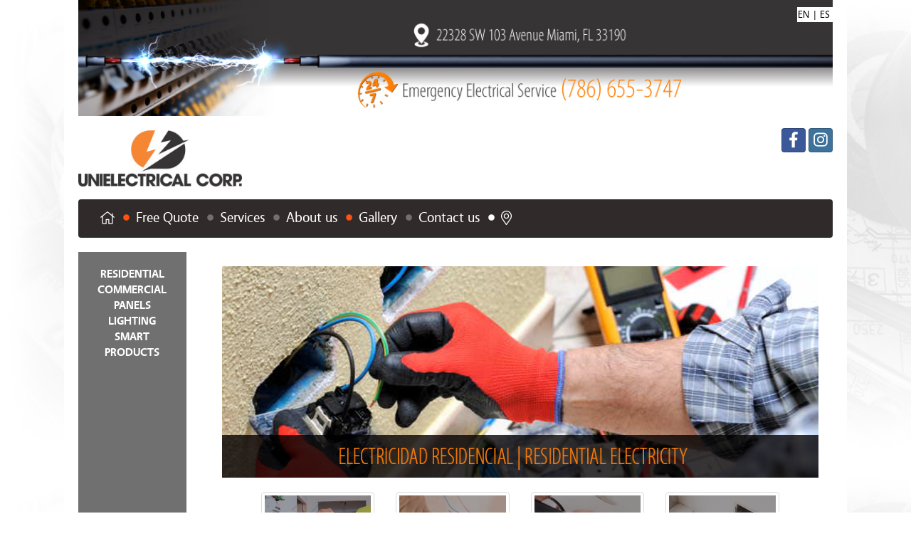

--- FILE ---
content_type: text/html; charset=utf-8
request_url: https://www.unielectricalcorp.com/Categories
body_size: 4112
content:
<!DOCTYPE html>
<style type="text/css">
    html {
        background: url('https://www.unielectricalcorp.com/admin/Uploads/Themes/UNIELECTRICAL CORP/Background/UNIELECTRICAL-CORP-fondo.jpg');
        background-color: #ffffff;;
    }
</style>
<html lang="en" dir="ltr">
<head>
    <meta http-equiv="Content-Type" content="text/html; charset=utf-8" />
    <meta charset="utf-8" />
        <meta name="google-site-verification" content="0oLCPsETve4LU8nMx7SBGRrokwTlYaSiB03" />
            <meta name="msvalidate.01" content="https://www.unielectricalcorp.com/ssl/sitemap3-19-" />
            <meta name="yandex-verification" content="0a4674870d306079" />
            <meta property="og:site_name" content="UNIELECTRICAL CORP">
        <meta property="og:title" content="SERVICIOS RESIDENCIALES, COMERCIALES E INDUSTRIALES">
        <meta property="og:description" content="Garantizamos la operatividad de los circuitos el&#233;ctricos apegados estrictamente a los c&#243;digos nacionales de electricidad NEC." />
        <meta property="og:url" content="https://www.unielectricalcorp.com/">
        <meta property="og:type" content="website">
        <meta property="og:image" content="https://www.unielectricalcorp.com/admin/Uploads/LogoImages/UNIELECTRICAL-CORP-SEO.jpg">
        <meta property="og:image:width" content="1500">
        <meta property="og:image:height" content="1500">
        <meta itemprop="name" content="SERVICIOS RESIDENCIALES, COMERCIALES E INDUSTRIALES">
        <meta itemprop="url" content="https://www.unielectricalcorp.com/">
        <meta itemprop="thumbnailUrl" content="https://www.unielectricalcorp.com/admin/Uploads/LogoImages/UNIELECTRICAL-CORP-SEO.jpg">
        <link rel="image_src" href="https://www.unielectricalcorp.com/admin/Uploads/LogoImages/UNIELECTRICAL-CORP-SEO.jpg">
        <meta itemprop="image" content="https://www.unielectricalcorp.com/admin/Uploads/LogoImages/UNIELECTRICAL-CORP-SEO.jpg">
        <meta name="twitter:card" content="summary">
        <meta name="twitter:url" content="https://www.unielectricalcorp.com/">
        <meta name="twitter:title" content="SERVICIOS RESIDENCIALES, COMERCIALES E INDUSTRIALES">
        <meta name="twitter:description" content="Garantizamos la operatividad de los circuitos el&#233;ctricos apegados estrictamente a los c&#243;digos nacionales de electricidad NEC.">
        <meta name="twitter:image" content="https://www.unielectricalcorp.com/admin/Uploads/LogoImages/UNIELECTRICAL-CORP-SEO.jpg">
                <meta name="keywords" content="Electrician near me, residential electricians, affordable electrician, electrician services, electrical services, electricista residencial, electricista comercial, commercial electricians">
    <meta name="description" content="">
    <meta name="author" content="Vigeowebsite">
    <meta name="viewport" content="width=device-width, initial-scale=1.0">
            <title>UNIELECTRICAL CORP: SERVICIOS RESIDENCIALES, COMERCIALES E INDUSTRIALES</title>
            <link rel="icon" type="image/png" href="https://www.unielectricalcorp.com/admin/Uploads/LogoImages/logo-UNIELECTRICAL-CORP-favicon.png" />
            <link href="/Content/bootstrap.min.css" rel="stylesheet" type="text/css" />

            <link href="/Content/bootstrap-social.css" rel="stylesheet" type="text/css" />

            <link href="/Content/site.css" rel="stylesheet" type="text/css" />

            <script src="/Scripts/modernizr-2.8.3.js" type="text/javascript"></script>

            <script src="/Scripts/jquery-3.3.1.min.js" type="text/javascript"></script>

            <script src="/Scripts/all.min.js" type="text/javascript"></script>

        <script type="text/javascript"> //<![CDATA[
            var tlJsHost = ((window.location.protocol == "https:") ? "https://secure.trust-provider.com/" : "http://www.trustlogo.com/");
            document.write(unescape("%3Cscript src='" + tlJsHost + "trustlogo/javascript/trustlogo.js' type='text/javascript'%3E%3C/script%3E"));
        //]]></script>
            <!-- Smartsupp Live Chat script -->
        <script type="text/javascript">
            var _smartsupp = _smartsupp || {};
            _smartsupp.key = '775da31b5918db942889207d6dac3ff9f75d438e';
            window.smartsupp || (function (d) {
                var s, c, o = smartsupp = function () { o._.push(arguments) }; o._ = [];
                s = d.getElementsByTagName('script')[0]; c = d.createElement('script');
                c.type = 'text/javascript'; c.charset = 'utf-8'; c.async = true;
                c.src = 'https://www.smartsuppchat.com/loader.js?'; s.parentNode.insertBefore(c, s);
            })(document);
        </script>
    </head>
<body style="background: url('https://www.unielectricalcorp.com/admin/Uploads/Themes/UNIELECTRICAL CORP/Background/UNIELECTRICAL-CORP-fondo.jpg')">
    <div class="container body-content" style="background-color: #ffffff;">
                <script>
            smartsupp('language', 'en');
        </script>


<header>
        <div class="header-img" style="background: url('https://www.unielectricalcorp.com/admin/Uploads/Themes/UNIELECTRICAL CORP/Header/Header-UNIELECTRICAL-CORP_7.jpg'); background-repeat: no-repeat; background-size: contain;">
                    <div class="idioms">
                        <a href="/Home/SetCulture?culture=en-US">EN</a> |
                        <a href="/Home/SetCulture?culture=es">ES</a>
                    </div>
        </div>

    <div class="logos-container">
            <div class="logo-small">
                <a href="/"><img src="https://www.unielectricalcorp.com/admin/Uploads/LogoImages/UNELECTRICALCORPLOGO.jpg" /></a>
            </div>
        <div class="logo-big">
        </div>

            <div class="socials">
                        <a class="btn btn-social-icon btn-facebook" href="https://www.facebook.com/unielectricalCorp" target="_blank" title="Facebook">
                            <i class="fab fa-facebook-f" data-fa-transform="down-3"></i>
                        </a>
                        <a class="btn btn-social-icon btn-instagram" href="https://www.instagram.com/unielectricalcorp/" target="_blank" title="Instagram">
                            <i class="fab fa-instagram" data-fa-transform="down-3"></i>
                        </a>
            </div>
    </div>
        <nav class="navbar" style="background-color: #302a2a;">
            <div>
                <div class="navbar-header">
                    <button type="button" class="navbar-toggle" data-toggle="collapse" data-target=".navbar-collapse">
                        <span class="icon-bar"></span>
                        <span class="icon-bar"></span>
                        <span class="icon-bar"></span>
                    </button>
                </div>
                <div class="navbar-collapse collapse">
                    <ul class="nav navbar-nav">
                            <li id="item-menu"><a id="menu" href="/"><i class="fal fa-home"></i></a></li>
                            <li class="circle-separator"><i class="fas fa-circle" style="color: #ff520e;"></i></li>
                                                            <li id="item-menu"><a id="menu" href="/Home/FreeQuote">Free Quote</a></li>
                                <li class="circle-separator"><i class="fas fa-circle" style="color: #707070;"></i></li>
                            <li id="item-menu"><a id="menu" href="/Categories">Services</a></li>
                                <li class="circle-separator"><i class="fas fa-circle" style="color: #707070;"></i></li>
                            <li id="item-menu"><a id="menu" href="/WeAre">About us</a></li>
                                <li class="circle-separator"><i class="fas fa-circle" style="color: #ff520e;"></i></li>
                                    <li id="item-menu"><a id="menu" href="/Home/Gallery">Gallery</a></li>
                                <li class="circle-separator"><i class="fas fa-circle" style="color: #707070;"></i></li>
                            <li id="item-menu"><a id="menu" href="/Contact">Contact us</a></li>
                                <li class="circle-separator"><i class="fas fa-circle" style="color: #ffffff;"></i></li>
                                    <li id="item-menu"><a id="menu" href="/Directions"><i class="fal fa-map-marker-alt"></i></a></li>
                    </ul>
                    <div id="partialLoginMenu">
                        
                    </div>
                </div>
            </div>
        </nav>
</header>
        <div id="contentBody">
            

<style>
    .category-title {
        font-family: 'vegurbold';
        font-size: 16px;
        color: #ffffff;;
        padding-left: 0;
        padding-right: 0 }
        .col-lg-12 a:hover {
            color: #302a2a; }
    .promo-title {
        font-family: 'vegurbold';
        font-size: 14px;
        color: #302a2a;;
        padding-left: 0;
        padding-right: 0 }
</style>

<div class="row row-general">
    <div class="col-sm-2 col-md-2 col-lg-2 menu-categoriesplates">
        <div class="col-sm-12 col-md-12 col-lg-12 block-first menu-categories menu-categoriesup" style="background-color:#707070;">
                    <div class="col-sm-12 col-md-12 col-lg-12 text-center">
                        <a class="category-title" data-ajax="true" data-ajax-mode="replace" data-ajax-update="#plates" data-ajax-url="/Categories/Products/2" href="/Categories/Products/2" id="categories">RESIDENTIAL</a>
                    </div>
                    <div class="col-sm-12 col-md-12 col-lg-12 text-center">
                        <a class="category-title" data-ajax="true" data-ajax-mode="replace" data-ajax-update="#plates" data-ajax-url="/Categories/Products/3" href="/Categories/Products/3" id="categories">COMMERCIAL</a>
                    </div>
                    <div class="col-sm-12 col-md-12 col-lg-12 text-center">
                        <a class="category-title" data-ajax="true" data-ajax-mode="replace" data-ajax-update="#plates" data-ajax-url="/Categories/Products/5" href="/Categories/Products/5" id="categories">PANELS</a>
                    </div>
                    <div class="col-sm-12 col-md-12 col-lg-12 text-center">
                        <a class="category-title" data-ajax="true" data-ajax-mode="replace" data-ajax-update="#plates" data-ajax-url="/Categories/Products/6" href="/Categories/Products/6" id="categories">LIGHTING</a>
                    </div>
                    <div class="col-sm-12 col-md-12 col-lg-12 text-center">
                        <a class="category-title" data-ajax="true" data-ajax-mode="replace" data-ajax-update="#plates" data-ajax-url="/Categories/Products/7" href="/Categories/Products/7" id="categories">SMART PRODUCTS</a>
                    </div>
        </div>
    </div>
    <div id="plates" class="col-sm-10 col-md-10 col-lg-10 menu-categoriesplates">
        

<div class="col-sm-12 col-md-12 col-lg-12 menu-categories menu-platespartial" style="background-color:#ffffff;">
    <div class="col-sm-12 col-md-12 col-lg-12 menu-rightup" style="position: relative">
                <img class="menu-rightupimg" src="https://www.unielectricalcorp.com/admin/Uploads/CategoriesImages/UNIELECTRICAL-CORP-residencial.png" alt="" style="max-width:100%; position:relative">
    </div>

    <div class="col-sm-12 col-md-12 col-lg-12 block-left menu-rightdown">

        <div id="carousel-plate" class="carousel slide">

            <!-- Indicators -->
            <ol class="carousel-indicators">
                <li data-target="#carousel-plate" data-slide-to="0" class="active"></li>
            </ol>

            <!-- Carousel items -->
            <div class="carousel-inner">
                <div class="item active">
                    <div class="row-fluid">
                                <div class="col-sm-3 col-md-3" style="position: relative">
                                    <a href="#ProductDetails" data-toggle="modal" id="1" data-target="#plate-modal" class="thumbnail">
                                        <img src="https://www.unielectricalcorp.com/admin/Uploads/ProductsImages/residencial-1.png" alt="Image" style="max-width:100%; position:relative" />
                                        <div class="carousel-caption">
                                            <p>Electrical Installation</p>
                                        </div>
                                    </a>
                                </div>
                                <div class="col-sm-3 col-md-3" style="position: relative">
                                    <a href="#ProductDetails" data-toggle="modal" id="3" data-target="#plate-modal" class="thumbnail">
                                        <img src="https://www.unielectricalcorp.com/admin/Uploads/ProductsImages/residencial-2.png" alt="Image" style="max-width:100%; position:relative" />
                                        <div class="carousel-caption">
                                            <p>Electrical Repair</p>
                                        </div>
                                    </a>
                                </div>
                                <div class="col-sm-3 col-md-3" style="position: relative">
                                    <a href="#ProductDetails" data-toggle="modal" id="7" data-target="#plate-modal" class="thumbnail">
                                        <img src="https://www.unielectricalcorp.com/admin/Uploads/ProductsImages/residencial-4.png" alt="Image" style="max-width:100%; position:relative" />
                                        <div class="carousel-caption">
                                            <p>Emergency Services</p>
                                        </div>
                                    </a>
                                </div>
                                <div class="col-sm-3 col-md-3" style="position: relative">
                                    <a href="#ProductDetails" data-toggle="modal" id="5" data-target="#plate-modal" class="thumbnail">
                                        <img src="https://www.unielectricalcorp.com/admin/Uploads/ProductsImages/residencial-3.png" alt="Image" style="max-width:100%; position:relative" />
                                        <div class="carousel-caption">
                                            <p>Safety Inspection</p>
                                        </div>
                                    </a>
                                </div>

                    </div>
                </div>


            </div>

            <!-- Left and right controls -->
            <a id="control-left" class="left carousel-control" href="#carousel-plate" role="button" data-slide="prev"><span class="glyphicon glyphicon-chevron-left"></span></a>
            <a id="control-right" class="right carousel-control" href="#carousel-plate" role="button" data-slide="next"><span class="glyphicon glyphicon-chevron-right"></span></a>

        </div><!--/carousel-plate-->

        <div class="col-sm-12 col-md-12 col-lg-12 category-down vertical-align" style="background-color:#ff520e;;color:#ffffff;;padding-top:10px;margin-bottom:20px">
            <p class="center-block title-paragraph title-login">RESIDENTIAL</p>
        </div>

    </div>
</div>
    </div>
</div>

<div id="plate-modal" class="modal fade" tabindex="-1" role="dialog" aria-labelledby="myModalLabel" aria-hidden="true">
    <div class="modal-dialog">
        <div class="modal-content" style="background-color:#302a2a;">
            <div class="modal-body edit-content">
                <div class="fa-3x text-center" style="color:green">
                    <i class="fas fa-spinner fa-pulse"></i>
                </div>
            </div>
            <div class="modal-footer">
                <button type="button" class="close" data-dismiss="modal" aria-hidden="true">&times;</button>
            </div>
        </div>
    </div>
</div>


        </div>
        

<footer style="background-color: #302a2a;">
    <div class="socials">
                    <a class="btn btn-social-icon btn-facebook" href="https://www.facebook.com/unielectricalCorp" target="_blank" title="Facebook">
                        <i class="fab fa-facebook-f" data-fa-transform="down-3"></i>
                    </a>
                    <a class="btn btn-social-icon btn-instagram" href="https://www.instagram.com/unielectricalcorp/" target="_blank" title="Instagram">
                        <i class="fab fa-instagram" data-fa-transform="down-3"></i>
                    </a>
            </div>

    <div class="contact">
        <h3>info@unielectricalcorp.com</h3>
            <span id="phone-access"><a id="phone" href="tel: (786) 655-3747">(786) 655-3747</a></span>
    </div>
</footer>
                <div>
                    <a href="https://www.unielectricalcorp.com/ssl/emergency.pdf" target="_blank">
                        <img class="img-responsive center-block" src="https://www.unielectricalcorp.com/admin/Uploads/LogoImages/Unielectrical;.gif" border="0">
                    </a>
                </div>
                        <a class="pull-right img-responsive" href="https://www.vigeowebsite.com/Plans"><img src="/Images/Icono_VW-93x10.png" /></a>
                    <script language="JavaScript" type="text/javascript">
                TrustLogo("https://www.unielectricalcorp.com/ssl/sectigo_trust_seal_sm_2x.png", "SECDV", "none");
            </script>
        

        <span class="col-xs-12 text-center"><i class="fal fa-copyright"></i> 2026 Unielectrical Corp. | All Rights Reserved</span>

    </div>
            <script src="/Scripts/jquery.unobtrusive-ajax.min.js" type="text/javascript"></script>

            <script src="/Scripts/knockout-3.4.2.js" type="text/javascript"></script>

            <script src="/Scripts/bootstrap.min.js" type="text/javascript"></script>

            <script src="/Scripts/respond.min.js" type="text/javascript"></script>

            <script src="/Scripts/jquery.validate.min.js" type="text/javascript"></script>

            <script src="/Scripts/jquery.validate.unobtrusive.min.js" type="text/javascript"></script>

    <script>
        ko.bindingHandlers.allowBindings = {
            init: function (elem, valueAccessor) {
                // Let bindings proceed as normal *only if* my value is false
                var shouldAllowBindings = ko.unwrap(valueAccessor());
                return { controlsDescendantBindings: !shouldAllowBindings };
            }
        };

        function showViewInRoute(inRoute) {
            var target = $("#contentBody");
            var transitionBar = 'False';
            var color = 'success';

            if (transitionBar == 'True') {
                $("div").remove(".progress");
                target.prepend('<div class="progress"><div class="progress-bar progress-bar-' + color + ' progress-bar-striped active" role="progressbar" aria-valuenow="100" aria-valuemin="0" aria-valuemax="100" style="width:100%"><span class="sr-only"></span></div></div>');
            }
            else {
                $("div").remove(".fa-3x");
                if (color == 'success') {
                    target.prepend('<div class="fa-3x text-center" style="color:green"><i class="fas fa-spinner fa-pulse"></i></div>');
                }
                else if (color == 'danger') {
                    target.prepend('<div class="fa-3x text-center" style="color:red"><i class="fas fa-spinner fa-pulse"></i></div>');
                }
                else if (color == 'info') {
                    target.prepend('<div class="fa-3x text-center" style="color:blue"><i class="fas fa-spinner fa-pulse"></i></div>');
                }
                else {
                    target.prepend('<div class="fa-3x text-center" style="color:orange"><i class="fas fa-spinner fa-pulse"></i></div>');
                }
            }

            $.ajax({
                cache: false,
                type: 'GET',
                url: inRoute
            }).then(function (data) {
                target.html(data);
            }).catch(function () {
                target.prepend(
                    '<div class="alert alert-danger"><a href="#" class="close" data-dismiss="alert" aria-label="close">&times;</a>There was a problem trying to connect to the server, please try again.</div>');
            });
        }
    </script>
        <script>
            (function (i, s, o, g, r, a, m) {
                i['GoogleAnalyticsObject'] = r; i[r] = i[r] || function () {
                    (i[r].q = i[r].q || []).push(arguments)
                }, i[r].l = 1 * new Date(); a = s.createElement(o),
                    m = s.getElementsByTagName(o)[0]; a.async = 1; a.src = g; m.parentNode.insertBefore(a, m)
            })(window, document, 'script', 'https://www.google-analytics.com/analytics.js', 'ga');
            ga('create', 'G-9L2S1B2KLC', 'auto');
            ga('send', 'pageview');
        </script>
    
    <script>
            $(document).ready(function () {
                $('#carousel-plate').carousel({
                    interval: 10000
                });

                $('#plate-modal').on('show.bs.modal', function (e) {

                    var $modal = $(this),
                        productIdiomId = e.relatedTarget.id;

                    $.ajax({
                        cache: false,
                        type: 'POST',
                        url: '/Categories/Details',
                        data: { id: productIdiomId }
                    }).then(function (data) {
                        $modal.find('.edit-content').html(data);
                    });
                });
            });
    </script>    

</body>
</html>



--- FILE ---
content_type: text/css
request_url: https://www.unielectricalcorp.com/Content/site.css
body_size: 3443
content:
/* =======> BEGIN FONTS <======= */
/* Generated by Font Squirrel (https://www.fontsquirrel.com) on June 7, 2016 */

@font-face {
    font-family: 'vegurbold';
    src: url('/fonts/vegur-bold-webfont.eot');
    src: url('/fonts/vegur-bold-webfont.eot?#iefix') format('embedded-opentype'),
         url('/fonts/vegur-bold-webfont.woff2') format('woff2'),
         url('/fonts/vegur-bold-webfont.woff') format('woff'),
         url('/fonts/vegur-bold-webfont.ttf') format('truetype'),
         url('/fonts/vegur-bold-webfont.svg#vegurbold') format('svg');
    font-weight: normal;
    font-style: normal; }

@font-face {
    font-family: 'vegurlight';
    src: url('/fonts/vegur-light-webfont.eot');
    src: url('/fonts/vegur-light-webfont.eot?#iefix') format('embedded-opentype'),
         url('/fonts/vegur-light-webfont.woff2') format('woff2'),
         url('/fonts/vegur-light-webfont.woff') format('woff'),
         url('/fonts/vegur-light-webfont.ttf') format('truetype'),
         url('/fonts/vegur-light-webfont.svg#vegurlight') format('svg');
    font-weight: normal;
    font-style: normal; }

@font-face {
    font-family: 'vegurregular';
    src: url('/fonts/vegur-regular-webfont.eot');
    src: url('/fonts/vegur-regular-webfont.eot?#iefix') format('embedded-opentype'),
         url('/fonts/vegur-regular-webfont.woff2') format('woff2'),
         url('/fonts/vegur-regular-webfont.woff') format('woff'),
         url('/fonts/vegur-regular-webfont.ttf') format('truetype'),
         url('/fonts/vegur-regular-webfont.svg#vegurregular') format('svg');
    font-weight: normal;
    font-style: normal; }

/* =======> END FONTS <======= */

/* =======> BEGIN GENERAL SETTINGS <======= */

html {
    min-width: 320px; }

body {
    margin: 0; }

.container {
    max-width: 1100px; }

/* Set padding to keep content from hitting the edges */
.body-content {
    max-width: 1100px;
    margin: 0px auto;
    padding-left: 20px;
    padding-top: 0px;
    padding-right: 20px;
    padding-bottom: 20px;
    overflow: auto; }

/* Override the default bootstrap behavior where horizontal description lists 
   will truncate terms that are too long to fit in the left column 
*/
.dl-horizontal dt {
    white-space: normal; }

/* Set width on the form input elements since they're 100% wide by default */
input,
select,
textarea {
    max-width: 280px; }

textarea {
    max-height: 120px; }

h1, h2, h3, p, a, span, strong, li {
	font-family: 'vegurregular'; }

.title-special {
    font-family: 'vegurregular';
}

.title-light {
    font-family: 'vegurlight';
}

.title-paragraph {
    font-family: 'vegurregular';
    font-size: 20px; }

.title-login {
    font-family: 'vegurbold';
}

.title-somos {
    font-family: 'vegurregular';
    font-size: 18px; }

.button-special {
    max-width: 310px; }

#autocompleteAddress {
    max-width: 710px;
    font-family: 'vegurregular'; }

#autocompleteFromAddress, #autocompleteToAddress {
    max-width: 510px;
    font-family: 'vegurregular'; }

#reference {
    max-width: 710px; }

@media screen and (max-width: 991px) {
    #socialLoginForm {
        max-width: 280px; } }

.row-general {
    padding-bottom: 20px; }

.block-between {
    margin-top: 20px; }
    @media screen and (max-width: 991px) {
        .block-between {
            margin-top: 20px;
            margin-bottom: 20px; } }

.block-nested {
    margin-top: 30px; 
    margin-bottom: 30px; }
    @media screen and (max-width: 991px) {
        .block-between {
            margin-top: 30px;
            margin-bottom: 30px; } }

.block-left {
    margin-top: 20px; }

.block-leftup {
    margin-top: 20px; }
    @media screen and (max-width: 991px) {
        .block-middle {
            margin-top: 20px; } }

@media screen and (max-width: 991px) {
    .block-middle, .block-first {
        margin-bottom: 20px; } }

 .vertical-align {
    display: flex;
    align-items: center;
}

/* =======> END GENERAL SETTINGS <======= */

/* =======> BEGIN BREAKPOINTS <======= */

/* Large    @media screen and (max-width: 1280px) */
/* Desktops @media screen and (max-width: 1199px) */
/* Tables   @media screen and (max-width: 991px) */
/* Phones   @media screen and (max-width: 767px) */

/* =======> END BREAKPOINTS <======= */

/* =======> BEGIN PANELS <======= */

.panel {
    margin-top: 140px;
    margin-bottom: 140px;
    margin-left: 100px;
    margin-right: 100px; }
    @media screen and (max-width: 991px) {
        .panel {
            margin: 50px; } }
    @media screen and (max-width: 767px) {
        .panel {
            margin-top: 10px;
            margin-bottom: 20px;
            margin-left: 0;
            margin-right: 0; } }

.panel-up {
    margin: 0;
}

.panel-center {
    margin-top: 20px;
    margin-bottom: 20px;
}

.panel-down {
    margin-bottom: 20px;
}

.panel-heading, h4 {
      font-family: 'vegurregular';
      color:white !important;
      text-align: center;
      font-size: 30px; }

.panel-heading {
    padding-top: 20px;
    padding-bottom: 20px; }

.panel-header {
    padding-top: 5px;
    padding-bottom: 5px;
}

.panel-header, h4 {
      font-family: 'vegurregular';
      color:white !important;
      text-align: center;
      font-size: 20px; }

.panel-footerspace {
    padding-top: 20px;
    padding-bottom: 20px; }
    .panel-footerspace a {
        font-family: 'vegurregular';
        color:white; }

.well p {
    font-family: 'vegurregular';
    text-align: center;
    font-size: 20px; }

.panel-map {
    width:100%;
	height:400px; }

/* =======> END PANELS <======= */

/* =======> BEGIN HEADER <======= */

.header-imgslim {
    width: 100%;
    height: 40px;
}

.header-img {
	width: 100%;
	height: 170px; }
@media screen and (max-width: 1199px) {
    .header-img {
        width: 100%;
        height: 150px;
    }
}
@media screen and (max-width: 991px) {
    .header-img {
        width: 100%;
        height: 120px;
    }
}
@media screen and (max-width: 438px) {
    .header-img {
        width: 100%;
        height: 70px;
    }
}

    .idioms {
        background-color: white;
        width: 50px;
        float: right;
        margin-top: 10px;
    }

        .idioms a {
            font-family: 'vegurregular';
            cursor: pointer;
            text-decoration: none;
            margin-right: 2px;
            margin-left: 1px;
            color: black;
        }

    .logos-container {
        position: relative;
        height: 100px;
        display: -webkit-box;
        display: -moz-box;
        display: -ms-flexbox;
        display: -webkit-flex;
        display: flex;
        flex-direction: row;
        -webkit-flex-direction: row;
        -ms-flex-direction: row;
        justify-content: space-between;
        -webkit-justify-content: space-between;
        -ms-flex-pack: space-between;
        flex-wrap: wrap;
        -webkit-flex-wrap: wrap;
        -ms-flex-wrap: wrap;
    }

    @media screen and (max-width: 991px) {
        .logos-container {
            height: auto;
            position: initial;
        }
    }

    @media screen and (max-width: 767px) {
        .logos-container {
            justify-content: center;
            -webkit-justify-content: center;
            -ms-flex-pack: center;
        }

            .logos-container .socials {
                display: none;
            }
    }

    .logo-small {
        margin-top: 5px;
    }

        .logo-small img {
            width: 230px;
        }

    .logo-big {
        text-align: center;
        width: 33%;
        position: absolute;
        top: -33px;
        left: 33%;
        z-index: 10;
    }

        .logo-big img {
            width: 175px;
        }

    @media screen and (max-width: 991px) {
        .logo-big {
            display: none;
        }
    }

    .socials {
        list-style-type: none;
        padding-top: 10px;
        padding-left: 0;
        text-align: right;
    }

    .navbar {
        margin-top: 10px;
        z-index: 5;
    }

#menu, #registerLink, #loginLink, #job, #phone {
    background-color: transparent;
    text-decoration: none;
    font-family: 'vegurregular';
    color: white;
}

    #item-menu {
        font-size: 20px;
    }

        #item-menu a:hover {
            color: #dfdfdf;
        }

    #item-access {
        font-size: 15px;
    }

        #item-access a:hover {
            color: #dfdfdf;
        }

    .icon-bar {
        background-color: white;
    }

    .exit {
        margin-right: 0px;
    }

    li.circle-separator {
        padding-left: 2px;
        padding-right: 2px;
        font-size: 9px;
        position: relative;
    }

    @media screen and (max-width: 991px) {
        li.circle-separator {
            display: none;
        }
    }

    .fa-circle {
        position: absolute;
        top: 20px;
        left: -3px;
    }

    /* =======> END HEADER <======= */

    /* =======> BEGIN MAIN <======= */

    .main {
        clear: both;
    }

    .updown {
        overflow: auto;
        margin-bottom: 20px
    }

    .slider-general {
        margin-bottom: 0px;
        box-shadow: none;
    }

    @media screen and (max-width: 1199px) {
        .slider-general {
            width: 705px;
            margin: 0px auto;
        }
    }

    @media screen and (max-width: 991px) {
        .slider-general {
            width: 100%;
        }
    }

    .slider-product {
        width: 705px;
        height: 511px;
        float: left;
    }

    .slider-productimg {
        width: 100%;
        height: 100%;
        object-fit: cover;
    }

    @media screen and (max-width: 991px) {
        .slider-productimg {
            height: auto;
        }
    }

    @media screen and (max-width: 1199px) {
        .slider-product {
            width: 100%;
        }
    }

    @media screen and (max-width: 991px) {
        .slider-product {
            height: auto;
            float: none;
        }
    }

    .updown-promotionals {
        float: right;
        width: 337px;
    }

    @media screen and (max-width: 1199px) {
        .updown-promotionals {
            width: 705px;
            float: none;
            margin: 0px auto;
        }
    }

    @media screen and (max-width: 991px) {
        .updown-promotionals {
            width: 100%;
        }
    }

    .promotionals {
        height: 245px;
    }

        .promotionals:first-child {
            margin-bottom: 20px;
        }

    @media screen and (max-width: 1199px) {
        .promotionals:first-child {
            margin-bottom: 0px;
            margin-right: 4%;
        }
    }

    .promotionalplans {
        height: 245px !important;
    }

    @media screen and (max-width: 991px) {
        .promotionalplans {
            height: auto;
        }
    }

    .promotionals img {
        width: 100%;
        height: 100%;
    }

    @media screen and (max-width: 991px) {
        .promotionals img {
            height: auto;
        }
    }

    @media screen and (max-width: 1199px) {
        .promotionals {
            width: 342px;
            float: left;
            margin-top: 20px;
        }

            .promotionals:first-child {
                margin-right: 20px;
            }
    }

    @media screen and (max-width: 991px) {
        .promotionals {
            height: auto;
            width: 48%;
        }

            .promotionals:first-child {
                margin-right: 4%;
            }
    }

    @media screen and (max-width: 767px) {
        .promotionals {
            width: 100%;
            float: none;
            margin-top: 20px;
        }
    }

    .slider-shop {
        width: 705px;
        height: 424px;
        float: left;
    }

        .slider-shop img {
            width: 100%;
            height: 100%;
            object-fit: cover;
        }

    @media screen and (max-width: 991px) {
        .slider-shop img {
            height: auto;
        }
    }

    @media screen and (max-width: 1199px) {
        .slider-shop {
            width: 100%;
            float: none;
        }
    }

    @media screen and (max-width: 991px) {
        .slider-shop {
            height: auto;
        }
    }

    .submenu {
        height: 85px;
        width: 100%;
        margin-bottom: 20px;
    }

    @media screen and (max-width: 1199px) {
        .submenu {
            width: 705px;
            margin: 0px auto;
            margin-top: 20px;
        }
    }

    @media screen and (max-width: 991px) {
        .submenu {
            width: 100%;
        }
    }

    .submenu-button {
        cursor: pointer;
        padding-top: 15px;
        float: left;
        width: 111px;
        text-align: center;
        height: 70px;
    }

        .submenu-button:first-child {
            width: 112px;
        }

    @media screen and (max-width: 991px) {
        .submenu-button:first-child {
            width: 33%;
        }
    }

    .submenu-button:hover {
        color: #dfdfdf;
    }

    .submenu-button h3 {
        color: white;
        font-size: 14px;
        margin-top: 2px;
        font-weight: normal;
        font-family: 'vegurregular';
    }

    @media screen and (max-width: 1199px) {
        .submenu-button {
            width: 33%;
        }

            .submenu-button:first-child {
                width: 33%;
            }
    }

    .separator {
        float: left;
        width: 0px;
        height: 50px;
        border-right: 1px solid #dfdfdf;
        margin-top: 20px;
        border-radius: 2px;
    }

    .google-map {
        width: 100%;
        height: 319px;
    }
        .google-map img {
            width: 100%;
            height: 100%;
        }

    @media screen and (max-width: 991px) {
        .google-map img {
            height: auto;
        }
    }

    @media screen and (max-width: 1199px) {
        .google-map {
            width: 705px;
            margin: 0px auto;
            margin-top: 20px;
        }
    }

    @media screen and (max-width: 991px) {
        .google-map {
            width: 100%;
        }
    }

    .google-map img {
        max-height: 319px;
    }

    .slider-product img {
        max-height: 511px;
    }

    .slider-shop img {
        max-height: 424px;
    }

    .container-iframe {
        position: relative;
        width: 100%;
        overflow: hidden;
        padding-top: 56.25%; /* 16:9 Aspect Ratio */
    }

    @media screen and (max-width: 991px) {
        .container-iframe {
            min-height: 700px;
            padding-top: 20%;
        }
    }

    @media screen and (max-width: 348px) {
        .container-iframe {
            min-height: 700px;
        }
    }

    .responsive-iframe {
        position: absolute;
        top: 0;
        left: 0;
        bottom: 0;
        right: 0;
        width: 100%;
        height: 100%;
        border: none;
    }

    @media screen and (max-width: 348px) {
        .promotionals h4 {
            font-size: 17px;
            line-height: 1.2;
        }
    }

    /* =======> END MAIN <======= */

    /* =======> BEGIN WEARE <======= */

    .weare-up {
        height: 327px;
        padding: 0;
    }

        .weare-up img {
            width: 100%;
            height: 100%;
        }

    @media screen and (max-width: 991px) {
        .weare-up img {
            height: auto;
        }
    }

    @media screen and (max-width: 991px) {
        .weare-up {
            height: auto;
        }
    }

    .weare-up img {
        max-height: 327px;
    }

    .weare-down {
        height: auto;
    }
    /*260px*/

    .weare-right {
        height: auto;
    }
    /*607px*/

    /* =======> END WEARE <======= */

    /* =======> BEGIN CONTACT <======= */

    .contact-up {
        height: 292px;
        padding: 0;
    }

        .contact-up img {
            width: 100%;
            height: 100%;
        }

    @media screen and (max-width: 991px) {
        .contact-up img {
            height: auto;
        }
    }

    @media screen and (max-width: 991px) {
        .contact-up {
            height: auto;
        }
    }

    .contact-up img {
        max-height: 292px;
    }

    .contact-middle {
        height: 604px;
    }

    .quote-middle {
        min-height: 460px;
    }

    .contact-rigthup {
        height: 180px;
    }

    .contact-rigthdown {
        height: 404px;
        padding: 0;
    }

    .contact-map {
        width: 100%;
        height: 100%;
    }

    .contact-img {
        width: 100%;
        height: 100%;
    }

        .contact-img img {
            width: 100%;
            height: 100%;
        }

    @media screen and (max-width: 991px) {
        .contact-img img {
            height: auto;
        }
    }

    @media screen and (max-width: 991px) {
        .contact-img {
            height: auto;
        }
    }

.contact-img img {
    max-height: 404px;
}

.quote-img {
    width: 100%;
    height: 100%;
}

    .quote-img img {
        width: 100%;
        height: 100%;
    }

@media screen and (max-width: 991px) {
    .quote-img img {
        height: auto;
    }
}

@media screen and (max-width: 991px) {
    .quote-img {
        height: auto;
    }
}

.quote-img img {
    max-height: 460px;
}

@media screen and (max-width: 767px) {
    .quote-img {
        margin-top: 20px;
    }
}

    @media screen and (max-width: 1199px) {
        .contact-rigthdown {
            margin-right: 20px;
        }
    }

    @media screen and (max-width: 991px) {
        .contact-rigthdown {
            margin-right: 0;
        }
    }

    .contact-special {
        max-width: 310px;
    }

    @media screen and (max-width: 991px) {
        .contact-special {
            max-width: 100%;
        }
    }

    .quote-special {
        max-width: 485px;
    }

    @media screen and (max-width: 991px) {
        .quote-special {
            max-width: 100%;
        }
    }

    /* =======> END CONTACT <======= */

    /* =======> BEGIN JOB <======= */

    .job-main {
        margin-top: 70px;
        margin-bottom: 70px;
        padding-top: 20px;
        padding-bottom: 20px;
    }

    @media screen and (max-width: 991px) {
        .job-main {
            margin-top: 0;
            margin-bottom: 0;
            margin-left: 16px;
            margin-right: 16px;
        }
    }

    .job-img {
        height: 292px;
        padding: 0;
    }

        .job-img img {
            width: 100%;
            height: 100%;
        }

    @media screen and (max-width: 991px) {
        .job-img img {
            height: auto;
        }
    }

    @media screen and (max-width: 991px) {
        .job-img {
            height: auto;
        }
    }

    .job-img img {
        max-height: 292px;
    }

    .job-down {
        height: 104px;
    }

    .fileinput-button {
        position: relative;
        overflow: hidden;
    }

        .fileinput-button input {
            position: absolute;
            top: 0;
            right: 0;
            margin: 0;
            opacity: 0;
            filter: alpha(opacity=0);
            transform: translate(-300px, 0) scale(4);
            font-size: 23px;
            direction: ltr;
            cursor: pointer;
        }

    /* =======> END JOB <======= */

    /* =======> BEGIN MENU <======= */

    #categories {
        background-color: transparent;
        text-decoration: none;
    }

    .menu-categories {
        height: 610px;
    }

    @media screen and (max-width: 991px) {
        .menu-categories {
            height: auto;
        }
    }

    .menu-categoriesup {
        padding-bottom: 20px;
        padding-top: 20px;
        padding-left: 0;
        padding-right: 0;
    }

    .menu-platespartial {
        padding: 20px;
    }

    @media screen and (max-width: 991px) {
        .menu-categoriesplates {
            width: 100%;
        }
    }

    .menu-rightup { /*width: 838px; / 194.5px */
        height: 297px;
        padding: 0;
    }

    .menu-rightupimg {
        width: 100%;
        height: 100%;
    }

    @media screen and (max-width: 991px) {
        .menu-rightupimg {
            height: auto;
        }
    }

    @media screen and (max-width: 991px) {
        .menu-rightup {
            height: auto;
        }
    }

    .menu-rightdown {
        height: 140px;
        padding: 0;
    }

    @media screen and (max-width: 1199px) {
        .menu-rightdown {
            height: auto;
        }
    }

    .menu-rightdown .carousel {
        margin-bottom: 0;
        padding: 0 40px 30px 40px;
    }

    #control-left {
        left: -15px;
        background: transparent;
        width: 40px;
    }

    #control-right {
        right: -15px;
        background: transparent;
        width: 40px;
    }

    #carousel-plate .carousel-indicators {
        right: 50%;
        top: auto;
        bottom: 0px;
        margin-right: -19px;
    }

        #carousel-plate .carousel-indicators li {
            background: #c0c0c0;
        }

        #carousel-plate .carousel-indicators .active {
            background: #333333;
        }

    .category-down {
        height: 55px;
    }

    @media screen and (max-width: 767px) {
        #carousel-plate {
            margin: auto;
            width: 360px;
        }
    }

    @media screen and (max-width: 468px) {
        #carousel-plate {
            margin: auto;
            width: auto;
        }
    }

    .plate-rightup { /*width: 838px; / 194.5px */
        height: 265px;
        padding-top: 15px;
        padding-left: 20px;
        padding-right: 20px;
    }

    @media screen and (max-width: 991px) {
        .plate-rightup {
            height: auto;
        }
    }

    .plate-rightupfirstimg {
        width: 100%;
        height: 100%;
    }

    @media screen and (max-width: 991px) {
        .plate-rightupfirstimg {
            height: auto;
        }
    }

    .plate-leftup {
        padding-top: 15px;
        padding-left: 20px;
    }

    @media screen and (max-width: 767px) {
        .plate-leftup {
            padding-right: 20px;
            padding-bottom: 5px;
        }
    }

    /* =======> END MENU <======= */

    /* =======> BEGIN FOOTER <======= */

    footer {
        overflow: auto;
        padding: 10px;
    }

        footer .socials {
            text-align: left;
            float: left;
        }

    @media screen and (max-width: 991px) {
        footer .socials {
            float: none;
            text-align: center;
        }
    }

    footer a {
        color: white;
        text-decoration: none;
    }

        footer a:hover {
            color: #dfdfdf;
        }

    footer h3 {
        margin: 2px;
        color: white;
        font-family: 'vegurbold';
        text-shadow: 2px 2px #353434;
        font-size: 22px;
    }

    #job {
        margin-top: 10px;
        width: 125px;
        padding-left: 30px;
    }

    #job-access {
        font-size: 14px;
    }

        #job-access a:hover {
            color: #dfdfdf;
        }

    .contact {
        float: right;
        margin-top: 8px;
        text-align: right;
        font-size: 20px;
    }

    #phone-access {
        font-size: 20px;
    }

        #phone-access a:hover {
            color: #dfdfdf;
        }

    /* =======> END FOOTER <======= */